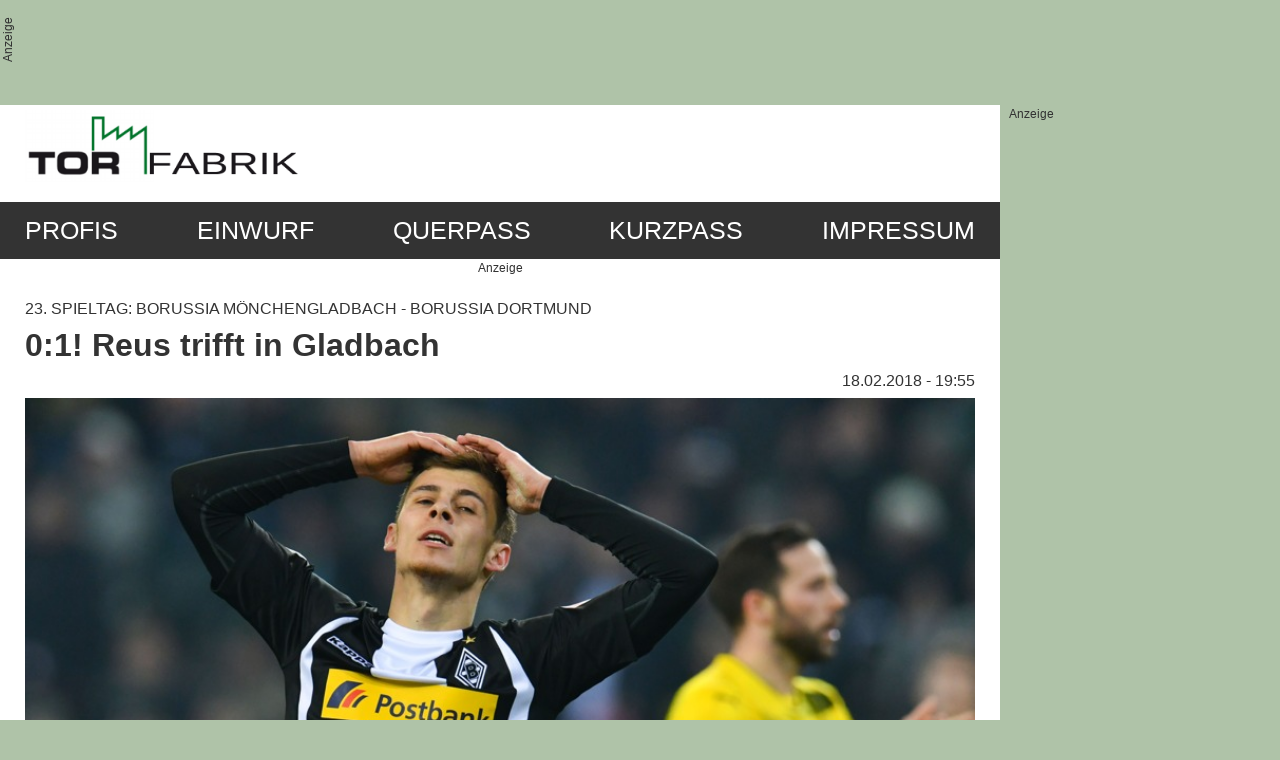

--- FILE ---
content_type: text/html; charset=utf-8
request_url: https://www.torfabrik.de/profis/aktuelles/0-1-reus-trifft-in-gladbach/
body_size: 6422
content:
<!DOCTYPE html>
<html lang="de">
<head>

<meta charset="utf-8">
<!-- 
	This website is powered by TYPO3 - inspiring people to share!
	TYPO3 is a free open source Content Management Framework initially created by Kasper Skaarhoj and licensed under GNU/GPL.
	TYPO3 is copyright 1998-2026 of Kasper Skaarhoj. Extensions are copyright of their respective owners.
	Information and contribution at https://typo3.org/
-->


<link rel="icon" href="/favicon.ico" type="image/vnd.microsoft.icon">
<title>0:1! Reus trifft in Gladbach</title>
<meta http-equiv="x-ua-compatible" content="IE=edge">
<meta name="generator" content="TYPO3 CMS">
<meta name="description" content="Borussia Mönchengladbach musste am Sonntagabend im Heimspiel gegen Borussia Dortmund die nächste Niederlage einstecken. Trotz einer starken Leistung verloren die Gladbacher mit 0:1, weil nur Marco Reus an diesem Abend traf.">
<meta name="robots" content="index,follow">
<meta name="viewport" content="width=device-width, initial-scale=1">
<meta property="og:title" content="0:1! Reus trifft in Gladbach">
<meta property="og:type" content="article">
<meta property="og:url" content="https://www.torfabrik.de/profis/aktuelles/0-1-reus-trifft-in-gladbach/">
<meta property="og:image" content="https://www.torfabrik.de/fileadmin/images/180218-Thorgan_Hazard_Patrik_Stollarz_AFP_Getty_Images.jpg">
<meta property="og:image:width" content="900">
<meta property="og:image:height" content="600">
<meta property="og:description" content="Borussia Mönchengladbach musste am Sonntagabend im Heimspiel gegen Borussia Dortmund die nächste Niederlage einstecken. Trotz einer starken Leistung verloren die Gladbacher mit 0:1, weil nur Marco Reus an diesem Abend traf.">
<meta name="language" content="de">


<link rel="stylesheet" href="/typo3temp/assets/css/7015c8c4ac5ff815b57530b221005fc6.css?1688046491" media="all">
<link rel="stylesheet" href="/fileadmin/templates/css/sintony.css?1525690874" media="all">
<link rel="stylesheet" href="/fileadmin/templates/bootstrap/css/bootstrap-reboot.css?1516300188" media="all">
<link rel="stylesheet" href="/fileadmin/templates/bootstrap/css/bootstrap-grid.css?1516300188" media="all">
<link rel="stylesheet" href="/fileadmin/templates/css/main-nav.css?1718790639" media="all">
<link rel="stylesheet" href="/fileadmin/templates/css/styles.css?1703085829" media="all">
<link href="/typo3conf/ext/news/Resources/Public/Css/news-basic.css?1732032902" rel="stylesheet" >


<script src="/fileadmin/templates/js/jquery-3.2.1.slim.min.js?1517743244"></script>
<script src="https://cdn.stroeerdigitalgroup.de/metatag/live/torfabrik/metaTag.min.js"></script>
<script src="/fileadmin/templates/js/mqbe.min.js?1521541499"></script>
<script src="/fileadmin/templates/js/jquery.newsaccordion.js?1523024409"></script>
<script src="/fileadmin/templates/js/nav.js?1518978959"></script>
<script src="/fileadmin/templates/js/main.js?1521552709"></script>
<script src="/fileadmin/templates/js/taboola_head.js?1527685842"></script>



</head>
<body>
<script type="text/javascript">
  SDG.Publisher.setZone('rest');
  /*
  if($viewport_desktop == true){
	SDG.Publisher.registerSlot('banner', 'ad-banner-desktop-rest').load();
	SDG.Publisher.registerSlot('billboard', 'ad-billboard-desktop-rest').load();
	SDG.Publisher.registerSlot('rectangle', 'ad-rectangle-desktop-rest').load();
	SDG.Publisher.registerSlot('sky', 'ad-skyscraper-desktop-rest').load();
  } else {
	SDG.Publisher.registerSlot('topmobile', 'ad-topmobile-rest').load();
	SDG.Publisher.registerSlot('topmobile2', 'ad-topmobile2-rest').load();
  }
  */
</script>
<div class="rahmen">
  <div class="werbung-oben">
  <!-- Start Ströer Interactive Banner-Rotation-Rest //-->
    <div id="ad-banner-desktop-rest" align="center">
    </div>
    <div id="ad-topmobile-rest" align="center">
    </div>
  <!-- Ende Ströer Interactive Banner-Rotation-Rest //-->
  </div>
  <div class="anzeigen">
    <!-- Start Ströer Interactive SkyScraper-Rotation-Rest //-->
    <div id="ad-skyscraper-desktop-rest">
      <script type="text/javascript">
		//if( SDG.Publisher.finalizeSlots() ){ console.log("finalized"); } else { console.log("finalizing failed"); }
      </script>
    </div>
    <!-- Ende Ströer Interactive SkyScraper-Rotation-Rest //-->
  </div>
  <div class="rahmen-content">
    <div class="topheader">
      <div class="logo-wrapper">
        <a href="/"><img src="/fileadmin/templates/images/LOGO.png" id="logo" /></a>
      </div>
      <div id="suche-pc">
        <form class="topmenusearch" action="" method="post">
          <input name="tx_indexedsearch_pi2[search][sword]" type="text" placeholder="Suchen" class="tf-searchbox" />
        </form>
      </div>
    </div>
    <div class="navigation">
      <div class="mob-nav-header">
        <div class="mob-menu-btn">
          <svg xmlns="http://www.w3.org/2000/svg" viewBox="0 0 30 30" width="30" height="30" focusable="false"><title>Menu</title><path stroke="currentColor" stroke-width="2" stroke-linecap="round" stroke-miterlimit="10" d="M4 7h22M4 15h22M4 23h22"></path></svg>
        </div>
        <div class="mob-searchbox">
          <form class="topmenusearch" action="" method="post">
            <input name="tx_indexedsearch_pi2[search][sword]" type="text" placeholder="Suchen" class="tf-searchbox" id="mob-search-input" />
          </form>
        </div>
      </div>
      <div class="main-nav"><ul class="main-nav-lvl1"><li id="mnitem-2" class="has-child current"><a href="/profis/saison-20212022/hintergrundartikel-1/">Profis</a><ul class="main-nav-lvl2"><li id="mnitem-225" class="has-child"><a href="/profis/saison-20212022/hintergrundartikel-1/">ab Saison 2022/2023</a><ul class="main-nav-lvl3"><li id="mnitem-227"><a href="/profis/saison-20212022/hintergrundartikel-1/">Hintergrundartikel</a></li><li id="mnitem-229"><a href="/profis/saison-20212022/spielberichte-1/">Spielberichte</a></li><li id="mnitem-231"><a href="/profis/saison-20212022/einzelkritiken-1/">Einzelkritiken</a></li><li id="mnitem-233"><a href="/profis/saison-20212022/pokal-1/">Pokal</a></li></ul></li><li id="mnitem-204" class="has-child"><a href="/profis/saison-20212022/hintergrundartikel/">Saison 2021/2022</a><ul class="main-nav-lvl3"><li id="mnitem-205"><a href="/profis/saison-20212022/hintergrundartikel/">Hintergrundartikel</a></li><li id="mnitem-207"><a href="/profis/saison-20212022/spielberichte/">Spielberichte</a></li><li id="mnitem-210"><a href="/profis/saison-20212022/einzelkritiken/">Einzelkritiken</a></li><li id="mnitem-212"><a href="/profis/saison-20212022/pokal/">Pokal</a></li></ul></li><li id="mnitem-187" class="has-child"><a href="/profis/saison-20202021/hintergrundartikel/">Saison 2020/2021</a><ul class="main-nav-lvl3"><li id="mnitem-188"><a href="/profis/saison-20202021/hintergrundartikel/">Hintergrundartikel</a></li><li id="mnitem-190"><a href="/profis/saison-20202021/spielberichte/">Spielberichte</a></li><li id="mnitem-192"><a href="/profis/saison-20202021/einzelkritiken/">Einzelkritiken</a></li><li id="mnitem-194"><a href="/profis/saison-20202021/pokal/">Pokal</a></li><li id="mnitem-196"><a href="/profis/saison-20202021/europa/">Europa</a></li></ul></li><li id="mnitem-172" class="has-child"><a href="/profis/saison-20192020/hintergrundartikel/">Saison 2019/2020</a><ul class="main-nav-lvl3"><li id="mnitem-173"><a href="/profis/saison-20192020/hintergrundartikel/">Hintergrundartikel</a></li><li id="mnitem-175"><a href="/profis/saison-20192020/spielberichte/">Spielberichte</a></li><li id="mnitem-177"><a href="/profis/saison-20192020/einzelkritiken/">Einzelkritiken</a></li><li id="mnitem-179"><a href="/profis/saison-20192020/pokal/">Pokal</a></li><li id="mnitem-181"><a href="/profis/saison-20192020/europa/">Europa</a></li></ul></li><li id="mnitem-141" class="has-child"><a href="/profis/saison-20182019/hintergrundartikel/">Saison 2018/2019</a><ul class="main-nav-lvl3"><li id="mnitem-143"><a href="/profis/saison-20182019/hintergrundartikel/">Hintergrundartikel</a></li><li id="mnitem-145"><a href="/profis/saison-20182019/spielberichte/">Spielberichte</a></li><li id="mnitem-147"><a href="/profis/saison-20182019/einzelkritiken/">Einzelkritiken</a></li><li id="mnitem-149"><a href="/profis/saison-20182019/pokal/">Pokal</a></li></ul></li><li id="mnitem-29" class="has-child"><a href="/profis/saison-20172018/hintergrundartikel/">Saison 2017/2018</a><ul class="main-nav-lvl3"><li id="mnitem-61"><a href="/profis/saison-20172018/hintergrundartikel/">Hintergrundartikel</a></li><li id="mnitem-20"><a href="/profis/saison-20172018/spielberichte/">Spielberichte</a></li><li id="mnitem-21"><a href="/profis/saison-20172018/einzelkritiken/">Einzelkritiken</a></li><li id="mnitem-22"><a href="/profis/saison-20172018/pokal/">Pokal</a></li></ul></li><li id="mnitem-65" class="has-child"><a href="/profis/saison-20162017/hintergrundartikel/">Saison 2016/2017</a><ul class="main-nav-lvl3"><li id="mnitem-67"><a href="/profis/saison-20162017/hintergrundartikel/">Hintergrundartikel</a></li><li id="mnitem-68"><a href="/profis/saison-20162017/spielberichte/">Spielberichte</a></li><li id="mnitem-69"><a href="/profis/saison-20162017/einzelkritiken/">Einzelkritiken</a></li><li id="mnitem-70"><a href="/profis/saison-20162017/pokal/">Pokal</a></li><li id="mnitem-71"><a href="/profis/saison-20162017/europa/">Europa</a></li></ul></li><li id="mnitem-88" class="has-child"><a href="/profis/saison-20152016/hintergrundartikel/">Saison 2015/2016</a><ul class="main-nav-lvl3"><li id="mnitem-89"><a href="/profis/saison-20152016/hintergrundartikel/">Hintergrundartikel</a></li><li id="mnitem-90"><a href="/profis/saison-20152016/spielberichte/">Spielberichte</a></li><li id="mnitem-91"><a href="/profis/saison-20152016/einzelkritiken/">Einzelkritiken</a></li><li id="mnitem-92"><a href="/profis/saison-20152016/pokal/">Pokal</a></li><li id="mnitem-93"><a href="/profis/saison-20152016/europa/">Europa</a></li></ul></li></ul></li><li id="mnitem-3" class="has-child"><a href="/einwurf/saison-20212022-1/">Einwurf</a><ul class="main-nav-lvl2"><li id="mnitem-217"><a href="/einwurf/saison-20212022-1/">ab Saison 2022/2023</a></li><li id="mnitem-214"><a href="/einwurf/saison-20212022/">Saison 2021/2022</a></li><li id="mnitem-183"><a href="/einwurf/saison-2020/2021/">Saison 2020/2021</a></li><li id="mnitem-170"><a href="/einwurf/saison-20192020/">Saison 2019/2020</a></li><li id="mnitem-153"><a href="/einwurf/saison-20182019/">Saison 2018/2019</a></li><li id="mnitem-34"><a href="/einwurf/saison-20172018/">Saison 2017/2018</a></li><li id="mnitem-73"><a href="/einwurf/saison-20162017/">Saison 2016/2017</a></li><li id="mnitem-79"><a href="/einwurf/saison-20152016/">Saison 2015/2016</a></li></ul></li><li id="mnitem-6" class="has-child"><a href="/querpass/saison-20212022-1/">Querpass</a><ul class="main-nav-lvl2"><li id="mnitem-221"><a href="/querpass/saison-20212022-1/">ab Saison 2022/2023</a></li><li id="mnitem-202"><a href="/querpass/saison-20212022/">Saison 2021/2022</a></li><li id="mnitem-198"><a href="/querpass/saison-20202021/">Saison 2020/2021</a></li><li id="mnitem-168"><a href="/querpass/saison-20192020/">Saison 2019/2020</a></li><li id="mnitem-155"><a href="/querpass/saison-20182019/">Saison 2018/2019</a></li><li id="mnitem-41"><a href="/querpass/saison-20172018/">Saison 2017/2018</a></li><li id="mnitem-74"><a href="/querpass/saison-20162017/">Saison 2016/2017</a></li></ul></li><li id="mnitem-7" class="has-child"><a href="/kurzpass/saison-20212022-1/">Kurzpass</a><ul class="main-nav-lvl2"><li id="mnitem-219"><a href="/kurzpass/saison-20212022-1/">ab Saison 2022/2023</a></li><li id="mnitem-200"><a href="/kurzpass/saison-20212022/">Saison 2021/2022</a></li><li id="mnitem-185"><a href="/kurzpass/saison-20202021/">Saison 2020/2021</a></li><li id="mnitem-166"><a href="/kurzpass/saison-20192020/">Saison 2019/2020</a></li><li id="mnitem-157"><a href="/kurzpass/saison-20182019/">Saison 2018/2019</a></li><li id="mnitem-47"><a href="/kurzpass/saison-20172018/">Saison 2017/2018</a></li><li id="mnitem-75"><a href="/kurzpass/saison-20162017/">Saison 2016/2017</a></li><li id="mnitem-87"><a href="/kurzpass/saison-20152016/">Saison 2015/2016</a></li></ul></li><li id="mnitem-9"><a href="/impressum/">Impressum</a></li></ul></div>
    </div>
    <div class="inhalt">
	  	
			
					<!-- SZM VERSION="2.0" -->
					<script type="text/javascript"> 
						var iam_data = { 
							"st":"torfabri", // site/domain 
							"cp":"1001", // code 
							"oc":"1001", // old code KAT 1.2 
							"mg":"yes", // migration-mode 
							"sv":"in", // Siehe INTEGRATION GUIDE FRABO. 
							"co":"Profi-Artikel" // comment 
						} 
						iom.c(iam_data); 
					</script> 
					<!--/SZM --> 
				
		
      <div class="container-fluid">
	    <!-- begin Adtags Billboard -->
	    <div id="ad-billboard-desktop-rest" align="center" style="margin: -10px 0 10px 0;">
        </div>
	    <div id="ad-topmobile2-rest" align="center" style="margin:-10px 0 10px 0;">
        </div>
		<script src="/fileadmin/templates/js/check_viewport_loadSDG.js"></script>
		<!-- end Adtags Billboard -->
        
    

            <div id="c48" class="frame frame-default frame-type-news_newsdetail frame-layout-0">
                
                
                    



                
                
                    

    



                
                

    
    


	


<div class="news news-single">
	<div class="article" itemscope="itemscope" itemtype="http://schema.org/Article">
		
	
			





			<div class="dachzeile news-topheader">23. Spieltag: Borussia Mönchengladbach - Borussia Dortmund</div>
			
			<h1 class="news-header">0:1! Reus trifft in Gladbach</h1>

			<div class="news-subheader">
				<span class="author">
					
						<span class="news-list-author">
							Created by 23. Spieltag: Borussia MG - Borussia Dortmund 0:1
						</span>
					
				</span>
				<span class="date">
					<time itemprop="datePublished" datetime="2018-02-18">
						18.02.2018 - 19:55
					</time>
				</span>
			</div>

			
				
					<div class="news-img">
						<img class="w-100" title="Erneut kein Gladbacher Treffer (Foto: Patrik Stollarz / AFP / Getty Images)" alt="Erneut kein Gladbacher Treffer (Foto: Patrik Stollarz / AFP / Getty Images)" src="/fileadmin/images/180218-Thorgan_Hazard_Patrik_Stollarz_AFP_Getty_Images.jpg" width="900" height="600" />
						
							<p class="top-news-img-caption bildunterschrift">
								Erneut kein Gladbacher Treffer (Foto: Patrik Stollarz / AFP / Getty Images)
							</p>
						
					</div>
				
			
			<div class="news-text">
				
					<!-- teaser -->
					<div class="news-teaser" itemprop="description">
						<p>Borussia Mönchengladbach musste am Sonntagabend im Heimspiel gegen Borussia Dortmund die nächste Niederlage einstecken. Trotz einer starken Leistung verloren die Gladbacher mit 0:1, weil nur Marco Reus an diesem Abend traf.</p>
					</div>
				

				<div class="news-body" itemprop="articleBody">
					<p>Dieter Hecking nominierte überraschend Raúl Bobadilla für die Startelf. Es war der erste Einsatz von Beginn an für den gebürtigen Argentinier nach seiner Rückkehr an den Niederrhein. Zudem begannen gegenüber dem Auswärtsspiel in Stuttgart Yann Sommer und Reece Oxford. Tobias Sippel und Vincenzo Grifo saßen auf der Bank, Tony Jantschke (Knieprellung) stand nicht im Kader. Auch für Raffael reichte es nach seinen anhaltenden Problemen mit der Wade nicht.
</p>
<p>Auf einem katastrophalen Rasen im Borussia-Park entwickelte sich ein umkämpftes Spiel, bei dem beide Mannschaften den Platzverhältnissen entsprechend zu Werke gingen. Es gab nicht viele Kombinationen im Mittelfeld, sondern beide suchten zügig den Weg vors Tor. Dabei wirkten die Dortmunder reifer, kamen aber zunächst nicht zu Chancen. 
</p>
<p>Die Gladbacher versuchten es eher aus einer Konterhaltung, Dortmund kam zur Pause auf 55 Prozent Ballbesitz. Die erste Gelegenheit der Partie verzeichneten die Gastgeber in der 12. Minute. Nach einem guten Spielzug über Kramer und Hofmann wurschtelte sich Stindl in der Mitte durch und kam zum Abschluss. Bürki parierte den Schuss von Borussias Kapitän.
</p>
<p>Es blieb weiter eine Partie mit viel Kampf und technischen Fehlern, die auch vielen Rutschpartien auf dem ackerähnlichen Geläuf geschuldet waren. Die nächste Möglichkeit gab es für die Borussen, als Bobadilla mit Wucht abzog und das Außennetz streifte (28.). 
</p>
<p>Dortmund tauchte einige Male gefährlich im Gladbacher Strafraum auf, doch Vestergaard und Co verteidigten aufmerksam. Bis zur 32. Minute, als Schürrle den Ball von Gladbachs rechter Seite weit in den Strafraum beförderte. Marco Reus stand ziemlich frei und mit einem Kunstschuss bugsierte er den Ball über Sommer hinweg und via Unterkante der Latte zur Dortmunder Führung ins Netz. 
</p>
<p>Die Gladbacher mussten sich ein paar Minuten schütteln, arbeiteten sich dann jedoch wieder zurück in die Partie und waren bis zum Pausenpfiff das bessere Team. In der 43. Minute jubelten die Borussen über den vermeintlichen Ausgleich, als Vestergaard traf. Doch der Linienrichter hatte eine Abseitsposition des Dänen übersehen, was anschließend vom Videoschiedsrichter korrigiert wurde. 
</p>
<p>In der Nachspielzeit tankte sich Hazard nach hervorragendem Einsatz von Kramer und Stindl in den Strafraum, ließ drei Dortmunder stehen und schoss dann aus bester Position am Tor vorbei.
</p>
<p>Nach dem Seitenwechsel entwickelten die Gladbacher eine drückende Überlegenheit und drängten den BVB tief in die eigene Hälfte zurück. Es war richtig gut anzusehen, mit welcher Wucht und auch spielerischer Klasse - vor allem auf diesem Platz - die Gladbacher es versuchten.
</p>
<p>Wenn nur die Sache mit dem Toreschießen nicht wäre. In der 55. Minute versuchte es Stindl, Bürki wehrte ab und reagierte blitzschnell, bevor Bobadilla den Rebound verwerten konnte. Auch mit dem nächsten Versuch konnte Stindl nach Bobadilla-Ablage Bürki nicht überwinden - weil er zu schwach abschloss (64.). Erneut reagierte Bürki stark, als Elvedi nach einer Freistoßflanke einen Kopfballaufsetzer platzierte, der Keeper aber mit einer unkonventionellen Faustabwehr rettete (69.). 
</p>
<p>Abermals stand Dortmunds Schlussmann in der 76. Minute im Fokus, als der eingewechselte Herrmann auf Bobadilla passte, der aus 13 Metern zentral aufs Tor zielte. Doch erneut war nicht genug Wucht hinter dem Schuss und Bürki war zur Stelle. 
</p>
<p>Und der BVB? Beschränkte sich nahezu komplett aufs Verteidigen und geriet von einer Verlegenheit in die andere. Nach vorne ging nur noch ganz wenig, sieht man von einem Schuss von Reus nach einer abgewehrten Ecke ab, als Sommer die Fäuste rechtzeitig hochriss (61.). 
</p>
<p>Bis in die Nachspielzeit hinein versuchten es die Borussen mit viel Leidenschaft, doch der mehr als verdiente Treffer wollte einfach nicht fallen. So jubelten am Ende die Dortmunder über einen glücklichen Sieg im Borussia-Park. Für die Fohlenelf war es dagegen die fünfte Niederlage im sechsten Spiel des Jahres 2018 - zum vierten Mal in Folge blieb man ohne eigenen Treffer.
</p>
<p><b>Kurzstatistik zum Spiel:</b>
</p>
<p><b>Borussia Mönchengladbach:</b> Sommer - Oxford, Ginter, Vestergaard, Elvedi - Kramer, Zakaria (83. Cuisance) - Hofmann (71. Herrmann), Hazard - Stindl, Bobadilla (79. Drmić)
</p>
<p><b>weiter im Kader:</b> Sippel (ETW), Egbo, Beyer, Grifo
</p>
<p><b>Borussia Dortmund:</b> Bürki - Piszczek, Sokratis, Akanji, Toljan - Castro, Weigl - Götze (74. Pulisic), Reus (79.Dahoud), Schürrle (87. Toprak) - Batshuayi 
</p>
<p><b>Tore:</b> 0:1 Reus (32.) 
</p>
<p><b>Gelbe Karten:</b> Bobadilla, Oxford, Elvedi- Batshuay, Castro, Bürki
</p>
<p><b>Schiedsrichter:</b> Bastian Dankert (Rostock)
</p>
<p><b>Zuschauer:</b> 54.018 (ausverkauft)</p>
				</div>
			</div>




			<!-- related things -->
			<div class="news-related-wrap">
				

				

				

				
				

			</div>
		

	</div>
</div>



                
                    



                
                
                    



                
            </div>

        


    

            <div id="c112" class="frame frame-default frame-type-html frame-layout-0">
                
                
                    



                
                
                

    <p style="text-align: right;"><a href="javascript:history.back();" class="back"><img src="/fileadmin/templates/images/zurueck.png" class="weiter" border="0"> Zurück</a></p>


                
                    



                
                
                    



                
            </div>

        


    

            <div id="c106" class="frame frame-default frame-type-shortcut frame-layout-0">
                
                
                    



                
                
                

    


                
                    



                
                
                    



                
            </div>

        


      </div>
    </div>
    <div class="fuss">
      <div class="container-fluid">
        <div class="row">
          <div class="col-md-4">
            <ul id="footer-menu" class="footer-menu"><li class="mp15"><a href="/service/kontakt/">Kontakt</a></li><li class="mp17"><a href="/service/nutzungsbedingungen/">Nutzungsbedingungen</a></li><li class="mp18"><a href="/service/datenschutzerklaerung/">Datenschutzerklärung</a></li><li class="mp19"><a href="/impressum/">Impressum</a></li></ul>
          </div>
          <div class="col-md-8">Copyright © 2000- 2026 TORfabrik.de [Marc Basten] Nachdruck und Weiterverbreitung,
            <br />auch auszugsweise, nur mit Genehmigung.
            <br />
            <br /> TORfabrik.de ist ein offiziell eingetragenes Magazin bei der
            <br />Deutschen Nationalbibliothek (ISSN 1610 - 4919)
            <br />Herausgegeben von Marc Basten, Altenkleusheimer Str. 12, 57462 Olpe
            <br />
            <br /> Unterstützt durch unseren Sponsor &amp; Partner: <a href="http:\\www.tops.net">tops.net GmbH &amp; Co. KG</a>
          </div>
        </div>
      </div>
    </div>
  </div>
  <!-- div class="anzeigen">
    <!-- Start Ströer Interactive SkyScraper-Rotation-Rest //>
    <div id="ad-skyscraper-desktop-rest">
      <script type="text/javascript">
		//if( SDG.Publisher.finalizeSlots() ){ console.log("finalized"); } else { console.log("finalizing failed"); }
      </script>
    </div>
    <!-- Ende Ströer Interactive SkyScraper-Rotation-Rest //>
  </div -->
</div>
<!-- script src="fileadmin/templates/js/check_viewport_loadSDG.js"></script -->

<script src="/fileadmin/templates/js/tabool_endOfBody.js?1527685997"></script>


</body>
</html>

--- FILE ---
content_type: text/css; charset=utf-8
request_url: https://www.torfabrik.de/fileadmin/templates/css/sintony.css?1525690874
body_size: 36
content:
/* sintony-regular - latin_latin-ext */
@font-face {
  font-family: 'Sintony';
  font-style: normal;
  font-weight: 400;
  src: local('Sintony'),
       url('/fileadmin/templates/fonts/sintony-v5-latin_latin-ext-regular.woff2') format('woff2'), /* Chrome 26+, Opera 23+, Firefox 39+ */
       url('/fileadmin/templates/fonts/sintony-v5-latin_latin-ext-regular.woff') format('woff'); /* Chrome 6+, Firefox 3.6+, IE 9+, Safari 5.1+ */
}

--- FILE ---
content_type: text/css; charset=utf-8
request_url: https://www.torfabrik.de/fileadmin/templates/css/main-nav.css?1718790639
body_size: 477
content:
#suche-pc, .mob-searchbox {
	display: none !important;
}
.main-nav {
}
.main-nav a {
	text-decoration: none;
	white-space: nowrap;
	display: block;
}

.main-nav ul {
	padding: 0;
	margin: 0;
	list-style: none;
}

.main-nav {
	display: none;
	position: absolute;
	width:100%;
	background-color: #FFFFFF;
	z-index: 10;
	box-shadow: 0px 10px 10px 0px rgba(0,0,0,0.5);
}

.main-nav.open {
	display: block;
}

.mob-nav-header {
	display: flex;
	align-items: center;
	justify-content: space-between;
	padding: 13px 25px 14px 25px;
	background-color: #333333;
	color: #FFFFFF;
}

.main-nav a {
	color: #333333;
	line-height: 2.1em;
	padding-left: 10px;
}
.main-nav a:hover {
	color: #FFFFFF;
	background-color: #333333;
}

.main-nav-lvl2>li>a {
	padding-left: 30px;
	padding-right: 20px;
}

.main-nav-lvl3>li>a {
	padding-left: 50px;
	padding-right: 20px;
}

#suche-pc {
	display: none;
	margin-bottom: 5px;
}

.topheader {
	display: flex;
	align-items: flex-end;
	justify-content: space-between;
	margin-bottom: 20px;

}

.main-nav {
	max-width: 480px;
}

#suche-pc {
	margin-right: 25px;
}

.mob-menu-btn {
	display: flex;
	align-items: center;
}

.main-nav-lvl2 {
	display: none;
}

.main-nav-lvl2.open {
	display: block;
}

.main-nav-lvl3 {
	display: none;
}

.main-nav-lvl3.open {
	display: block;
}
@media (max-width: 991px) {
	body:after {
		content: '991';
		font-size: 2px;
		color: transparent;
	}
}
@media (min-width: 992px) {
	body:after {
		content: '992';
		font-size: 2px;
		color: transparent;
	}

	.main-nav {
		max-width: none;
	}

	#suche-pc {
		display: block;
	}

	.mob-nav-header {
		display: none;
	}
	.mob-searchbox {
		display: none;
	}

	.main-nav {
		display: block;
		position: static;
		box-shadow: none;
	}

	.main-nav .main-nav-lvl1 {
		background-color: #333333;
		display: flex;
		max-width: 100%;
		padding-left: 15px;
		justify-content: space-between;
		padding-right: 15px;
	}
	.main-nav-lvl1>li {
		position: relative;
		flex: 0 0 auto;
	}
	.main-nav-lvl1>li>a {
		color: #ffffff;
		font-size: 1.55em;
		text-transform: uppercase;
		text-decoration: none;
		line-height: 1.5em;
		padding-left: 10px;
		padding-right: 10px;
		padding-top: 10px;
		padding-bottom: 10px;
	}
	.main-nav-lvl2 {
		display: none;
		position: absolute;
		left: 0px;
		outline: 1px solid black;
		z-index: 10;
	}
	.main-nav-lvl1>li#mnitem-2:hover>.main-nav-lvl2 {
		display: flex;
	}

	.main-nav-lvl1 > li:hover > .main-nav-lvl2 {
		display: block;
	}
	.main-nav-lvl2.open {
		display: none;
	}

	.main-nav-lvl2 {
		background-color: #FFFFFF;
	}

	.main-nav-lvl3 {
		display: block;
	}
	.main-nav-lvl2>li>a {
		padding-left: 10px;
		padding-right: 10px;
	}

	.main-nav-lvl3>li>a {
		padding-left: 10px;
		padding-right: 10px;
	}

}
@media (max-width: 400px) {
	input.tf-searchbox {
		max-width: 200px;
	}
}

--- FILE ---
content_type: application/javascript; charset=utf-8
request_url: https://www.torfabrik.de/fileadmin/templates/js/mqbe.min.js?1521541499
body_size: 219
content:
/*!
 * Media Query breakpoints events (MQBE) 2.0.3
 * Small JS lib that fires events when you enter / leave a CSS mediaquery.
 *
 * https://github.com/carloscabo/MQBE
 *
 * Copyright 2016, Carlos Cabo
 *
 * Licensed under MIT
 *
 * Released on: June 22, 2016
 */
!function(e,t){"use strict";function n(){var e=u;return u=r(),e!==u&&(c.trigger("mqbe"),c.trigger("leave."+e+".mqbe"),c.trigger("enter."+u+".mqbe")),u}function r(){var e=window.getComputedStyle(document.body,":after").getPropertyValue("content");return e.replace(/["']/g,"")}function o(){return"undefined"!=typeof window.matchMedia||"undefined"!=typeof window.msMatchMedia}function i(e,t){return window.onresize=function(){clearTimeout(t),t=setTimeout(e,250)},e}var u,c=e(document);o()&&e(function(){n(),i(function(){n()})}),window.MQBE={supported:o,current_state:r}}(jQuery);
//# sourceMappingURL=maps/mqbe.js.map


--- FILE ---
content_type: application/javascript; charset=utf-8
request_url: https://www.torfabrik.de/fileadmin/templates/js/tabool_endOfBody.js?1527685997
body_size: -277
content:
  window._taboola = window._taboola || [];
  _taboola.push({flush: true});


--- FILE ---
content_type: application/javascript; charset=utf-8
request_url: https://www.torfabrik.de/fileadmin/templates/js/main.js?1521552709
body_size: 201
content:
jQuery(document).ready(function($) {

  var $desktopWidth;
  
  $('ul.nav.top li').each(function(i) {
    if ($(this).children('ul').length>0) {
      $(this).children('a').addClass('submenu-indicator');
    }
  })
  
  $('ul.nav.top>li').on('mouseenter',function(e) {
    var ww = $(window).width();
    if (ww > mobileWidth) {
      $(this).addClass('open');
    }
  });
  $('ul.nav.top>li').on('mouseleave',function(e) {
    var ww = $(window).width();
    if (ww > mobileWidth) {
      $(this).removeClass('open');
    }
  });
  
  $('ul.nav.top a').on('click',function(e) {
    var ww = $(window).width();
    if (ww <= mobileWidth && $(this).parent().find('ul').length>0) {
      e.preventDefault();
      //$('ul.nav.top>li').not($(this).parent()).removeClass('open');
      $(this).parent().toggleClass('open');
    }
  });
  
  $('ul.nav.top>li').on('click',function(e) {
    $('ul.nav.top>li').not($(this)).removeClass('open');
    $('ul.nav.top>li').not($(this)).find('li').removeClass('open');
  })
  
  $('.mobile-menu-btn').on('click',function(e) {
    e.preventDefault();
    $('ul.nav.top').toggleClass('open');
    if ($('ul.nav.top').hasClass('open')) {
      $('.mobile-menu-btn').addClass('open');
    } else {
      $('.mobile-menu-btn').removeClass('open');
    }
  });  

  $(document).on('click', function (e) {
    if ($(e.target).closest('.mobile-menu-btn').length === 0 && $(e.target).closest('ul.nav.top').length === 0) {
      $('ul.nav.top').removeClass('open');
      $('.mobile-menu-btn').removeClass('open');
    }
    if ($(e.target).closest('#navigation-container>ul>li').length === 0) {
      $('#navigation-container>ul>li').removeClass('open');
    }    
  });  
  //navigation end
  
  //dropdown
  $('.dropdown .dropdown-toggle').on('click',function(e) {
    var dropdown = $(this).closest('.dropdown');
    dropdown.toggleClass('open');
  });
  $(document).on('click', function (e) {
    if ($(e.target).closest('.dropdown.open').length === 0) {
      $('.dropdown.open').removeClass('open');
    }
  });
  //dropdown end
  
})


